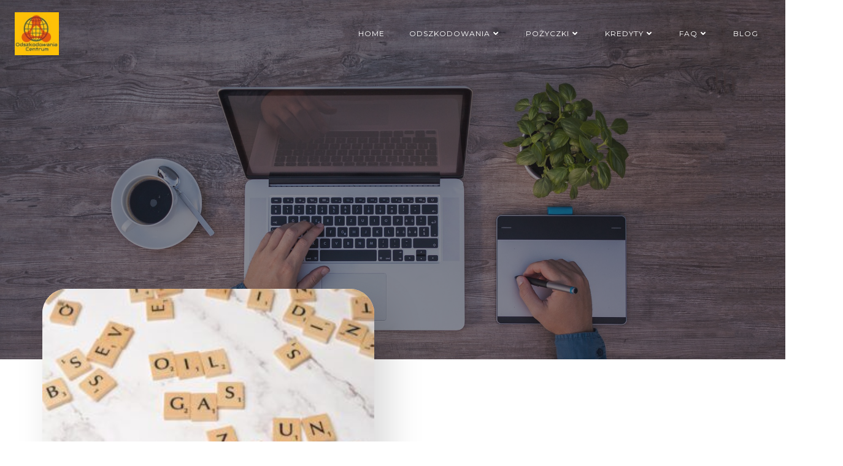

--- FILE ---
content_type: text/html; charset=UTF-8
request_url: https://odszkodowaniacentrum.pl/2023/10/27/
body_size: 13621
content:
<!DOCTYPE html>
<html lang="pl-PL" class='brite-theme'>
<head>
    <meta charset="UTF-8">
    <meta name="viewport" content="width=device-width, initial-scale=1">
    <link rel="profile" href="http://gmpg.org/xfn/11">
    <meta name='robots' content='noindex, follow' />
	<style>img:is([sizes="auto" i], [sizes^="auto," i]) { contain-intrinsic-size: 3000px 1500px }</style>
	
	<!-- This site is optimized with the Yoast SEO plugin v26.2 - https://yoast.com/wordpress/plugins/seo/ -->
	<title>27 października 2023 - odszkodowaniacentrum.pl</title>
	<meta property="og:locale" content="pl_PL" />
	<meta property="og:type" content="website" />
	<meta property="og:title" content="27 października 2023 - odszkodowaniacentrum.pl" />
	<meta property="og:url" content="https://odszkodowaniacentrum.pl/2023/10/27/" />
	<meta property="og:site_name" content="odszkodowaniacentrum.pl" />
	<meta name="twitter:card" content="summary_large_image" />
	<script type="application/ld+json" class="yoast-schema-graph">{"@context":"https://schema.org","@graph":[{"@type":"CollectionPage","@id":"https://odszkodowaniacentrum.pl/2023/10/27/","url":"https://odszkodowaniacentrum.pl/2023/10/27/","name":"27 października 2023 - odszkodowaniacentrum.pl","isPartOf":{"@id":"https://odszkodowaniacentrum.pl/#website"},"primaryImageOfPage":{"@id":"https://odszkodowaniacentrum.pl/2023/10/27/#primaryimage"},"image":{"@id":"https://odszkodowaniacentrum.pl/2023/10/27/#primaryimage"},"thumbnailUrl":"https://odszkodowaniacentrum.pl/wp-content/uploads/sites/243/2023/10/pexels-photo-18524146-scaled.jpeg","breadcrumb":{"@id":"https://odszkodowaniacentrum.pl/2023/10/27/#breadcrumb"},"inLanguage":"pl-PL"},{"@type":"ImageObject","inLanguage":"pl-PL","@id":"https://odszkodowaniacentrum.pl/2023/10/27/#primaryimage","url":"https://odszkodowaniacentrum.pl/wp-content/uploads/sites/243/2023/10/pexels-photo-18524146-scaled.jpeg","contentUrl":"https://odszkodowaniacentrum.pl/wp-content/uploads/sites/243/2023/10/pexels-photo-18524146-scaled.jpeg","width":2560,"height":1707},{"@type":"BreadcrumbList","@id":"https://odszkodowaniacentrum.pl/2023/10/27/#breadcrumb","itemListElement":[{"@type":"ListItem","position":1,"name":"Strona główna","item":"https://odszkodowaniacentrum.pl/"},{"@type":"ListItem","position":2,"name":"Archiwum dla 27 października 2023"}]},{"@type":"WebSite","@id":"https://odszkodowaniacentrum.pl/#website","url":"https://odszkodowaniacentrum.pl/","name":"odszkodowaniacentrum.pl","description":"Odszkodowania i kredyty","publisher":{"@id":"https://odszkodowaniacentrum.pl/#organization"},"potentialAction":[{"@type":"SearchAction","target":{"@type":"EntryPoint","urlTemplate":"https://odszkodowaniacentrum.pl/?s={search_term_string}"},"query-input":{"@type":"PropertyValueSpecification","valueRequired":true,"valueName":"search_term_string"}}],"inLanguage":"pl-PL"},{"@type":"Organization","@id":"https://odszkodowaniacentrum.pl/#organization","name":"odszkodowaniacentrum.pl","url":"https://odszkodowaniacentrum.pl/","logo":{"@type":"ImageObject","inLanguage":"pl-PL","@id":"https://odszkodowaniacentrum.pl/#/schema/logo/image/","url":"https://odszkodowaniacentrum.pl/wp-content/uploads/sites/243/2018/02/cropped-szkoda_logo.jpg","contentUrl":"https://odszkodowaniacentrum.pl/wp-content/uploads/sites/243/2018/02/cropped-szkoda_logo.jpg","width":155,"height":150,"caption":"odszkodowaniacentrum.pl"},"image":{"@id":"https://odszkodowaniacentrum.pl/#/schema/logo/image/"}}]}</script>
	<!-- / Yoast SEO plugin. -->


<link rel='dns-prefetch' href='//fonts.googleapis.com' />
<link rel="alternate" type="application/rss+xml" title="odszkodowaniacentrum.pl &raquo; Kanał z wpisami" href="https://odszkodowaniacentrum.pl/feed/" />
<script type="text/javascript">
/* <![CDATA[ */
window._wpemojiSettings = {"baseUrl":"https:\/\/s.w.org\/images\/core\/emoji\/16.0.1\/72x72\/","ext":".png","svgUrl":"https:\/\/s.w.org\/images\/core\/emoji\/16.0.1\/svg\/","svgExt":".svg","source":{"concatemoji":"https:\/\/odszkodowaniacentrum.pl\/wp-includes\/js\/wp-emoji-release.min.js"}};
/*! This file is auto-generated */
!function(s,n){var o,i,e;function c(e){try{var t={supportTests:e,timestamp:(new Date).valueOf()};sessionStorage.setItem(o,JSON.stringify(t))}catch(e){}}function p(e,t,n){e.clearRect(0,0,e.canvas.width,e.canvas.height),e.fillText(t,0,0);var t=new Uint32Array(e.getImageData(0,0,e.canvas.width,e.canvas.height).data),a=(e.clearRect(0,0,e.canvas.width,e.canvas.height),e.fillText(n,0,0),new Uint32Array(e.getImageData(0,0,e.canvas.width,e.canvas.height).data));return t.every(function(e,t){return e===a[t]})}function u(e,t){e.clearRect(0,0,e.canvas.width,e.canvas.height),e.fillText(t,0,0);for(var n=e.getImageData(16,16,1,1),a=0;a<n.data.length;a++)if(0!==n.data[a])return!1;return!0}function f(e,t,n,a){switch(t){case"flag":return n(e,"\ud83c\udff3\ufe0f\u200d\u26a7\ufe0f","\ud83c\udff3\ufe0f\u200b\u26a7\ufe0f")?!1:!n(e,"\ud83c\udde8\ud83c\uddf6","\ud83c\udde8\u200b\ud83c\uddf6")&&!n(e,"\ud83c\udff4\udb40\udc67\udb40\udc62\udb40\udc65\udb40\udc6e\udb40\udc67\udb40\udc7f","\ud83c\udff4\u200b\udb40\udc67\u200b\udb40\udc62\u200b\udb40\udc65\u200b\udb40\udc6e\u200b\udb40\udc67\u200b\udb40\udc7f");case"emoji":return!a(e,"\ud83e\udedf")}return!1}function g(e,t,n,a){var r="undefined"!=typeof WorkerGlobalScope&&self instanceof WorkerGlobalScope?new OffscreenCanvas(300,150):s.createElement("canvas"),o=r.getContext("2d",{willReadFrequently:!0}),i=(o.textBaseline="top",o.font="600 32px Arial",{});return e.forEach(function(e){i[e]=t(o,e,n,a)}),i}function t(e){var t=s.createElement("script");t.src=e,t.defer=!0,s.head.appendChild(t)}"undefined"!=typeof Promise&&(o="wpEmojiSettingsSupports",i=["flag","emoji"],n.supports={everything:!0,everythingExceptFlag:!0},e=new Promise(function(e){s.addEventListener("DOMContentLoaded",e,{once:!0})}),new Promise(function(t){var n=function(){try{var e=JSON.parse(sessionStorage.getItem(o));if("object"==typeof e&&"number"==typeof e.timestamp&&(new Date).valueOf()<e.timestamp+604800&&"object"==typeof e.supportTests)return e.supportTests}catch(e){}return null}();if(!n){if("undefined"!=typeof Worker&&"undefined"!=typeof OffscreenCanvas&&"undefined"!=typeof URL&&URL.createObjectURL&&"undefined"!=typeof Blob)try{var e="postMessage("+g.toString()+"("+[JSON.stringify(i),f.toString(),p.toString(),u.toString()].join(",")+"));",a=new Blob([e],{type:"text/javascript"}),r=new Worker(URL.createObjectURL(a),{name:"wpTestEmojiSupports"});return void(r.onmessage=function(e){c(n=e.data),r.terminate(),t(n)})}catch(e){}c(n=g(i,f,p,u))}t(n)}).then(function(e){for(var t in e)n.supports[t]=e[t],n.supports.everything=n.supports.everything&&n.supports[t],"flag"!==t&&(n.supports.everythingExceptFlag=n.supports.everythingExceptFlag&&n.supports[t]);n.supports.everythingExceptFlag=n.supports.everythingExceptFlag&&!n.supports.flag,n.DOMReady=!1,n.readyCallback=function(){n.DOMReady=!0}}).then(function(){return e}).then(function(){var e;n.supports.everything||(n.readyCallback(),(e=n.source||{}).concatemoji?t(e.concatemoji):e.wpemoji&&e.twemoji&&(t(e.twemoji),t(e.wpemoji)))}))}((window,document),window._wpemojiSettings);
/* ]]> */
</script>

<style id='wp-emoji-styles-inline-css' type='text/css'>

	img.wp-smiley, img.emoji {
		display: inline !important;
		border: none !important;
		box-shadow: none !important;
		height: 1em !important;
		width: 1em !important;
		margin: 0 0.07em !important;
		vertical-align: -0.1em !important;
		background: none !important;
		padding: 0 !important;
	}
</style>
<link rel='stylesheet' id='wp-block-library-css' href='https://odszkodowaniacentrum.pl/wp-includes/css/dist/block-library/style.min.css?ver=de86833eb1e3b4cdb6c471acdc682ffa' type='text/css' media='all' />
<style id='classic-theme-styles-inline-css' type='text/css'>
/*! This file is auto-generated */
.wp-block-button__link{color:#fff;background-color:#32373c;border-radius:9999px;box-shadow:none;text-decoration:none;padding:calc(.667em + 2px) calc(1.333em + 2px);font-size:1.125em}.wp-block-file__button{background:#32373c;color:#fff;text-decoration:none}
</style>
<link rel='stylesheet' id='twentig-blocks-css' href='https://odszkodowaniacentrum.pl/wp-content/plugins/twentig/dist/style-index.css?ver=2f2aa03d36da08e54bf6' type='text/css' media='all' />
<style id='global-styles-inline-css' type='text/css'>
:root{--wp--preset--aspect-ratio--square: 1;--wp--preset--aspect-ratio--4-3: 4/3;--wp--preset--aspect-ratio--3-4: 3/4;--wp--preset--aspect-ratio--3-2: 3/2;--wp--preset--aspect-ratio--2-3: 2/3;--wp--preset--aspect-ratio--16-9: 16/9;--wp--preset--aspect-ratio--9-16: 9/16;--wp--preset--color--black: #000000;--wp--preset--color--cyan-bluish-gray: #abb8c3;--wp--preset--color--white: #ffffff;--wp--preset--color--pale-pink: #f78da7;--wp--preset--color--vivid-red: #cf2e2e;--wp--preset--color--luminous-vivid-orange: #ff6900;--wp--preset--color--luminous-vivid-amber: #fcb900;--wp--preset--color--light-green-cyan: #7bdcb5;--wp--preset--color--vivid-green-cyan: #00d084;--wp--preset--color--pale-cyan-blue: #8ed1fc;--wp--preset--color--vivid-cyan-blue: #0693e3;--wp--preset--color--vivid-purple: #9b51e0;--wp--preset--gradient--vivid-cyan-blue-to-vivid-purple: linear-gradient(135deg,rgba(6,147,227,1) 0%,rgb(155,81,224) 100%);--wp--preset--gradient--light-green-cyan-to-vivid-green-cyan: linear-gradient(135deg,rgb(122,220,180) 0%,rgb(0,208,130) 100%);--wp--preset--gradient--luminous-vivid-amber-to-luminous-vivid-orange: linear-gradient(135deg,rgba(252,185,0,1) 0%,rgba(255,105,0,1) 100%);--wp--preset--gradient--luminous-vivid-orange-to-vivid-red: linear-gradient(135deg,rgba(255,105,0,1) 0%,rgb(207,46,46) 100%);--wp--preset--gradient--very-light-gray-to-cyan-bluish-gray: linear-gradient(135deg,rgb(238,238,238) 0%,rgb(169,184,195) 100%);--wp--preset--gradient--cool-to-warm-spectrum: linear-gradient(135deg,rgb(74,234,220) 0%,rgb(151,120,209) 20%,rgb(207,42,186) 40%,rgb(238,44,130) 60%,rgb(251,105,98) 80%,rgb(254,248,76) 100%);--wp--preset--gradient--blush-light-purple: linear-gradient(135deg,rgb(255,206,236) 0%,rgb(152,150,240) 100%);--wp--preset--gradient--blush-bordeaux: linear-gradient(135deg,rgb(254,205,165) 0%,rgb(254,45,45) 50%,rgb(107,0,62) 100%);--wp--preset--gradient--luminous-dusk: linear-gradient(135deg,rgb(255,203,112) 0%,rgb(199,81,192) 50%,rgb(65,88,208) 100%);--wp--preset--gradient--pale-ocean: linear-gradient(135deg,rgb(255,245,203) 0%,rgb(182,227,212) 50%,rgb(51,167,181) 100%);--wp--preset--gradient--electric-grass: linear-gradient(135deg,rgb(202,248,128) 0%,rgb(113,206,126) 100%);--wp--preset--gradient--midnight: linear-gradient(135deg,rgb(2,3,129) 0%,rgb(40,116,252) 100%);--wp--preset--font-size--small: 13px;--wp--preset--font-size--medium: 20px;--wp--preset--font-size--large: 36px;--wp--preset--font-size--x-large: 42px;--wp--preset--spacing--20: 0.44rem;--wp--preset--spacing--30: 0.67rem;--wp--preset--spacing--40: 1rem;--wp--preset--spacing--50: 1.5rem;--wp--preset--spacing--60: 2.25rem;--wp--preset--spacing--70: 3.38rem;--wp--preset--spacing--80: 5.06rem;--wp--preset--shadow--natural: 6px 6px 9px rgba(0, 0, 0, 0.2);--wp--preset--shadow--deep: 12px 12px 50px rgba(0, 0, 0, 0.4);--wp--preset--shadow--sharp: 6px 6px 0px rgba(0, 0, 0, 0.2);--wp--preset--shadow--outlined: 6px 6px 0px -3px rgba(255, 255, 255, 1), 6px 6px rgba(0, 0, 0, 1);--wp--preset--shadow--crisp: 6px 6px 0px rgba(0, 0, 0, 1);}:where(.is-layout-flex){gap: 0.5em;}:where(.is-layout-grid){gap: 0.5em;}body .is-layout-flex{display: flex;}.is-layout-flex{flex-wrap: wrap;align-items: center;}.is-layout-flex > :is(*, div){margin: 0;}body .is-layout-grid{display: grid;}.is-layout-grid > :is(*, div){margin: 0;}:where(.wp-block-columns.is-layout-flex){gap: 2em;}:where(.wp-block-columns.is-layout-grid){gap: 2em;}:where(.wp-block-post-template.is-layout-flex){gap: 1.25em;}:where(.wp-block-post-template.is-layout-grid){gap: 1.25em;}.has-black-color{color: var(--wp--preset--color--black) !important;}.has-cyan-bluish-gray-color{color: var(--wp--preset--color--cyan-bluish-gray) !important;}.has-white-color{color: var(--wp--preset--color--white) !important;}.has-pale-pink-color{color: var(--wp--preset--color--pale-pink) !important;}.has-vivid-red-color{color: var(--wp--preset--color--vivid-red) !important;}.has-luminous-vivid-orange-color{color: var(--wp--preset--color--luminous-vivid-orange) !important;}.has-luminous-vivid-amber-color{color: var(--wp--preset--color--luminous-vivid-amber) !important;}.has-light-green-cyan-color{color: var(--wp--preset--color--light-green-cyan) !important;}.has-vivid-green-cyan-color{color: var(--wp--preset--color--vivid-green-cyan) !important;}.has-pale-cyan-blue-color{color: var(--wp--preset--color--pale-cyan-blue) !important;}.has-vivid-cyan-blue-color{color: var(--wp--preset--color--vivid-cyan-blue) !important;}.has-vivid-purple-color{color: var(--wp--preset--color--vivid-purple) !important;}.has-black-background-color{background-color: var(--wp--preset--color--black) !important;}.has-cyan-bluish-gray-background-color{background-color: var(--wp--preset--color--cyan-bluish-gray) !important;}.has-white-background-color{background-color: var(--wp--preset--color--white) !important;}.has-pale-pink-background-color{background-color: var(--wp--preset--color--pale-pink) !important;}.has-vivid-red-background-color{background-color: var(--wp--preset--color--vivid-red) !important;}.has-luminous-vivid-orange-background-color{background-color: var(--wp--preset--color--luminous-vivid-orange) !important;}.has-luminous-vivid-amber-background-color{background-color: var(--wp--preset--color--luminous-vivid-amber) !important;}.has-light-green-cyan-background-color{background-color: var(--wp--preset--color--light-green-cyan) !important;}.has-vivid-green-cyan-background-color{background-color: var(--wp--preset--color--vivid-green-cyan) !important;}.has-pale-cyan-blue-background-color{background-color: var(--wp--preset--color--pale-cyan-blue) !important;}.has-vivid-cyan-blue-background-color{background-color: var(--wp--preset--color--vivid-cyan-blue) !important;}.has-vivid-purple-background-color{background-color: var(--wp--preset--color--vivid-purple) !important;}.has-black-border-color{border-color: var(--wp--preset--color--black) !important;}.has-cyan-bluish-gray-border-color{border-color: var(--wp--preset--color--cyan-bluish-gray) !important;}.has-white-border-color{border-color: var(--wp--preset--color--white) !important;}.has-pale-pink-border-color{border-color: var(--wp--preset--color--pale-pink) !important;}.has-vivid-red-border-color{border-color: var(--wp--preset--color--vivid-red) !important;}.has-luminous-vivid-orange-border-color{border-color: var(--wp--preset--color--luminous-vivid-orange) !important;}.has-luminous-vivid-amber-border-color{border-color: var(--wp--preset--color--luminous-vivid-amber) !important;}.has-light-green-cyan-border-color{border-color: var(--wp--preset--color--light-green-cyan) !important;}.has-vivid-green-cyan-border-color{border-color: var(--wp--preset--color--vivid-green-cyan) !important;}.has-pale-cyan-blue-border-color{border-color: var(--wp--preset--color--pale-cyan-blue) !important;}.has-vivid-cyan-blue-border-color{border-color: var(--wp--preset--color--vivid-cyan-blue) !important;}.has-vivid-purple-border-color{border-color: var(--wp--preset--color--vivid-purple) !important;}.has-vivid-cyan-blue-to-vivid-purple-gradient-background{background: var(--wp--preset--gradient--vivid-cyan-blue-to-vivid-purple) !important;}.has-light-green-cyan-to-vivid-green-cyan-gradient-background{background: var(--wp--preset--gradient--light-green-cyan-to-vivid-green-cyan) !important;}.has-luminous-vivid-amber-to-luminous-vivid-orange-gradient-background{background: var(--wp--preset--gradient--luminous-vivid-amber-to-luminous-vivid-orange) !important;}.has-luminous-vivid-orange-to-vivid-red-gradient-background{background: var(--wp--preset--gradient--luminous-vivid-orange-to-vivid-red) !important;}.has-very-light-gray-to-cyan-bluish-gray-gradient-background{background: var(--wp--preset--gradient--very-light-gray-to-cyan-bluish-gray) !important;}.has-cool-to-warm-spectrum-gradient-background{background: var(--wp--preset--gradient--cool-to-warm-spectrum) !important;}.has-blush-light-purple-gradient-background{background: var(--wp--preset--gradient--blush-light-purple) !important;}.has-blush-bordeaux-gradient-background{background: var(--wp--preset--gradient--blush-bordeaux) !important;}.has-luminous-dusk-gradient-background{background: var(--wp--preset--gradient--luminous-dusk) !important;}.has-pale-ocean-gradient-background{background: var(--wp--preset--gradient--pale-ocean) !important;}.has-electric-grass-gradient-background{background: var(--wp--preset--gradient--electric-grass) !important;}.has-midnight-gradient-background{background: var(--wp--preset--gradient--midnight) !important;}.has-small-font-size{font-size: var(--wp--preset--font-size--small) !important;}.has-medium-font-size{font-size: var(--wp--preset--font-size--medium) !important;}.has-large-font-size{font-size: var(--wp--preset--font-size--large) !important;}.has-x-large-font-size{font-size: var(--wp--preset--font-size--x-large) !important;}
:where(.wp-block-post-template.is-layout-flex){gap: 1.25em;}:where(.wp-block-post-template.is-layout-grid){gap: 1.25em;}
:where(.wp-block-columns.is-layout-flex){gap: 2em;}:where(.wp-block-columns.is-layout-grid){gap: 2em;}
:root :where(.wp-block-pullquote){font-size: 1.5em;line-height: 1.6;}
@media (max-width: 767px) { .tw-sm-hidden { display: none !important; }}@media (min-width: 768px) and (max-width: 1023px) { .tw-md-hidden { display: none !important; }}@media (min-width: 1024px) { .tw-lg-hidden { display: none !important; }}@media (width < 768px) { .tw-sm-hidden { display: none !important; }}@media (768px <= width < 1024px) { .tw-md-hidden { display: none !important; }}@media (width >= 1024px) { .tw-lg-hidden { display: none !important; }}
.tw-mt-0{margin-top:0px!important;}.tw-mb-0{margin-bottom:0px!important;}.tw-mt-1{margin-top:5px!important;}.tw-mb-1{margin-bottom:5px!important;}.tw-mt-2{margin-top:10px!important;}.tw-mb-2{margin-bottom:10px!important;}.tw-mt-3{margin-top:15px!important;}.tw-mb-3{margin-bottom:15px!important;}.tw-mt-4{margin-top:20px!important;}.tw-mb-4{margin-bottom:20px!important;}.tw-mt-5{margin-top:30px!important;}.tw-mb-5{margin-bottom:30px!important;}.tw-mt-6{margin-top:40px!important;}.tw-mb-6{margin-bottom:40px!important;}.tw-mt-7{margin-top:50px!important;}.tw-mb-7{margin-bottom:50px!important;}.tw-mt-8{margin-top:60px!important;}.tw-mb-8{margin-bottom:60px!important;}.tw-mt-9{margin-top:80px!important;}.tw-mb-9{margin-bottom:80px!important;}.tw-mt-10{margin-top:100px!important;}.tw-mb-10{margin-bottom:100px!important;}.tw-mt-auto{margin-top:auto!important;}.tw-mb-auto{margin-bottom:auto!important;}
</style>
<link rel='stylesheet' id='contact-form-7-css' href='https://odszkodowaniacentrum.pl/wp-content/plugins/contact-form-7/includes/css/styles.css?ver=6.1.2' type='text/css' media='all' />
<link rel='stylesheet' id='brite-theme-css' href='https://odszkodowaniacentrum.pl/wp-content/themes/brite/style.css?ver=1.0.40' type='text/css' media='all' />
<link rel='stylesheet' id='brite-theme-extras-css' href='https://odszkodowaniacentrum.pl/wp-content/themes/brite//resources/theme/extras.css?ver=1.0.40' type='text/css' media='all' />
<link rel='stylesheet' id='brite_google_fonts-css' href='https://fonts.googleapis.com/css?family=Open+Sans%3A300%2C400%2C600%2C700%7CPlayfair+Display%3A300%2C400%2C600%2C700%7CSource+Sans+Pro%3A300%2C400%2C600%2C700%7CLato%3A300%2C400%2C600%2C700%7CMontserrat%3A300%2C400%2C600%2C700%7CMuli%3A300%2C300italic%2C400%2C400italic%2C600%2C600italic%2C700%2C700italic%2C900%2C900italic&#038;subset=latin%2Clatin-ext&#038;display=swap&#038;ver=1.0.40' type='text/css' media='all' />
<script type="text/javascript" src="https://odszkodowaniacentrum.pl/wp-includes/js/jquery/jquery.min.js?ver=3.7.1" id="jquery-core-js"></script>
<script type="text/javascript" src="https://odszkodowaniacentrum.pl/wp-includes/js/jquery/jquery-migrate.min.js?ver=3.4.1" id="jquery-migrate-js"></script>
<link rel="https://api.w.org/" href="https://odszkodowaniacentrum.pl/wp-json/" /><link rel="EditURI" type="application/rsd+xml" title="RSD" href="https://odszkodowaniacentrum.pl/xmlrpc.php?rsd" />

<noscript><style>.tw-block-animation{opacity:1;transform:none;clip-path:none;}</style></noscript>
            <style data-colibri-theme-style="true">
            html.brite-theme #colibri [data-colibri-component="dropdown-menu"] ul{justify-content:none !important}html.brite-theme #colibri [data-colibri-component="dropdown-menu"] .h-mobile-menu{text-align:%s}html.brite-theme #colibri [data-colibri-id="1837-h2"] .h-column-container{flex-basis:auto}html.brite-theme #colibri [data-colibri-id="1837-h2"] .h-column-container:nth-child(1) a{margin:inherit}html.brite-theme #colibri [data-colibri-id="1837-h2"] .h-column-container:nth-child(2){display:block}html.brite-theme #colibri [data-colibri-id="1837-h2"] div > .colibri-menu-container > ul.colibri-menu{justify-content:flex-end}html.brite-theme #colibri [data-colibri-id="1837-h2"][data-colibri-component="navigation"]#navigation{padding-top:20px;padding-bottom:20px}html.brite-theme #colibri [data-selective-refresh='colibriwp-theme-components-innerheader-topbar']{display:none}html.brite-theme #colibri [data-colibri-id="1837-h24"]{min-height:auto;background-color:#03a9f4;background-image:url("https://odszkodowaniacentrum.pl/wp-content/uploads/sites/243/2018/02/laptop-2838921_1920.jpg");background-position:center center;background-attachment:fixed;background-repeat:no-repeat;background-size:cover;padding-top:150px;padding-bottom:250px}html.brite-theme #colibri [data-colibri-id="1837-h24"] .background-layer .shape-layer{background-image:url(https://odszkodowaniacentrum.pl/wp-content/themes/brite//resources/images/header-shapes/none.png)}html.brite-theme #colibri [data-colibri-id="1837-h24"] .background-layer .overlay-layer{background-color:rgb(30, 31, 34);opacity:calc( 50 / 100 )}html.brite-theme #colibri [data-colibri-id="1837-h24"] .h-separator{height:100px !important}html.brite-theme #colibri [data-colibri-id="1837-h27"]{}html.brite-theme #colibri [data-colibri-id="1833-h24"] .h-column-container{width:100%}html.brite-theme #colibri [data-colibri-id="1833-h24"] .h-column-container:nth-child(1){}html.brite-theme #colibri [data-colibri-id="1833-h24"] .h-column-container:nth-child(2){display:none}html.brite-theme #colibri [data-colibri-id="1833-h24"]{min-height:auto;background-color:#03a9f4;background-image:url("https://odszkodowaniacentrum.pl/wp-content/uploads/sites/243/2018/02/laptop-2838921_1920.jpg");background-position:center center;background-attachment:fixed;background-repeat:no-repeat;background-size:cover}html.brite-theme #colibri [data-colibri-id="1833-h24"] .background-layer .shape-layer{background-image:url(https://odszkodowaniacentrum.pl/wp-content/themes/brite//resources/images/header-shapes/none.png)}html.brite-theme #colibri [data-colibri-id="1833-h24"] .background-layer .overlay-layer{background-color:rgb(0, 0, 0);opacity:calc( 40 / 100 )}html.brite-theme #colibri [data-colibri-id="1833-h24"] .h-separator{height:100px !important}html.brite-theme #colibri [data-colibri-id="1833-h27"]{text-align:center}html.brite-theme #colibri [data-colibri-id="1833-h28"]{}html.brite-theme #colibri [data-colibri-id="1833-h29"]{}html.brite-theme #colibri [data-colibri-id="1833-h2"] .h-column-container{flex-basis:auto}html.brite-theme #colibri [data-colibri-id="1833-h2"] .h-column-container:nth-child(1) a{margin:inherit}html.brite-theme #colibri [data-colibri-id="1833-h2"] .h-column-container:nth-child(2){display:block}html.brite-theme #colibri [data-colibri-id="1833-h2"] div > .colibri-menu-container > ul.colibri-menu{justify-content:flex-end}html.brite-theme #colibri [data-colibri-id="1833-h2"][data-colibri-component="navigation"]#navigation{padding-top:20px;padding-bottom:20px}html.brite-theme #colibri [data-selective-refresh='colibriwp-theme-components-frontheader-topbar']{display:none}html.brite-theme #colibri #hero img{box-shadow:none}html.brite-theme #colibri #hero div.h-image__frame{border-style:solid;background-color:transparent}html.brite-theme #colibri #hero .h-image__frame{background-color:rgba(0, 0, 0, 0.5);border-color:rgba(0, 0, 0, 0.5);width:100%;height:100%;transform:translateX(4%) translateY(6%);border-width:10px;z-index:-1;display:none}html.brite-theme #colibri .colibri-post-has-no-thumbnail.colibri-post-thumbnail-has-placeholder .colibri-post-thumbnail-content{background-color:#F79007}@media (max-width:767px){html.brite-theme #colibri [data-colibri-id="1837-h24"]{background-attachment:none}html.brite-theme #colibri [data-colibri-id="1833-h24"]{background-attachment:none}}@media (min-width: 1024px){html.brite-theme #colibri [data-colibri-id="1833-h24"] .h-section-grid-container .h-column-container:first-child{width:100% !important}html.brite-theme #colibri [data-colibri-id="1833-h24"] .h-section-grid-container .h-column-container:nth-child(2){width:calc(100% - 100%) !important}}        </style>
        </head>

<body id="colibri" class="archive date wp-custom-logo wp-theme-brite colibri-theme-brite">
<div class="site" id="page-top">
            <script>
            /(trident|msie)/i.test(navigator.userAgent) && document.getElementById && window.addEventListener && window.addEventListener("hashchange", function () {
                var t, e = location.hash.substring(1);
                /^[A-z0-9_-]+$/.test(e) && (t = document.getElementById(e)) && (/^(?:a|select|input|button|textarea)$/i.test(t.tagName) || (t.tabIndex = -1), t.focus())
            }, !1);
        </script>
        <a class="skip-link screen-reader-text" href="#content">
            Skip to content        </a>
        <script>
            (function () {
                /**
                 * On skip link click move the scrolled position a bit to compensate the sticky navigation bar
                 */
                document.querySelector('.skip-link[href="#content"]').addEventListener('click', function () {
                    var element = document.querySelector('#content #blog-posts, #content .colibri-single-post-loop');
                    var navigationElement = document.querySelector('[data-colibri-component="navigation"]');
                    if (element) {
                        var elementRect = element.getBoundingClientRect();
                        var scrollTop = elementRect.top;
                        if (navigationElement && !window.colibriNavStickyOpts) {
                            var stickyNavHeight = navigationElement.getBoundingClientRect();
                            scrollTop -= stickyNavHeight.height
                        }
                        setTimeout(function () {
                            window.scrollTo(0, scrollTop);
                        }, 0);
                    } else {
                        if (navigationElement && !window.colibriNavStickyOpts) {
                            var stickyNavHeight = navigationElement.getBoundingClientRect();
                            var scrollTopBy = -1 * stickyNavHeight.height;
                            setTimeout(function () {
                                window.scrollBy(0, scrollTopBy);
                            }, 0);
                        }
                    }
                })
            })()
        </script>
                <div class="header header-inner-page">
            <div data-colibri-navigation-overlap="true" role="banner" class="h-navigation_outer h-navigation_overlap style-2-outer style-local-1837-h2-outer">
    <div id="navigation" data-colibri-component="navigation" data-colibri-id="1837-h2" class="h-section h-navigation h-navigation d-flex style-2 style-local-1837-h2">
    <div class="h-section-grid-container h-section-fluid-container">
      <div>
        <div data-colibri-id="1837-h3" class="h-row-container h-section-boxed-container gutters-row-lg-0 gutters-row-md-0 gutters-row-2 gutters-row-v-lg-0 gutters-row-v-md-0 gutters-row-v-2 style-3 style-local-1837-h3 position-relative">
          <div class="h-row justify-content-lg-center justify-content-md-center justify-content-center align-items-lg-stretch align-items-md-stretch align-items-stretch gutters-col-lg-0 gutters-col-md-0 gutters-col-2 gutters-col-v-lg-0 gutters-col-v-md-0 gutters-col-v-2">
            <div class="h-column h-column-container d-flex h-col-none style-4-outer style-local-1837-h4-outer">
              <div data-colibri-id="1837-h4" data-placeholder-provider="navigation-logo" class="d-flex h-flex-basis h-column__inner h-px-lg-0 h-px-md-0 h-px-0 v-inner-lg-0 v-inner-md-0 v-inner-0 style-4 style-local-1837-h4 position-relative">
                <div class="w-100 h-y-container h-column__content h-column__v-align flex-basis-auto align-self-lg-center align-self-md-center align-self-center">
                  <div data-colibri-id="1833-h5" class="d-flex align-items-center text-lg-center text-md-center text-center justify-content-lg-center justify-content-md-center justify-content-center style-5 style-local-1833-h5 position-relative h-element">
                            <a rel="home" href="https://odszkodowaniacentrum.pl/" h-use-smooth-scroll="true" class="d-flex align-items-center">
    <img src="https://odszkodowaniacentrum.pl/wp-content/uploads/sites/243/2018/02/cropped-szkoda_logo.jpg" class="h-logo__image h-logo__image_h logo-image style-5-image style-local-1833-h5-image"/>
    <img src="https://odszkodowaniacentrum.pl/wp-content/uploads/sites/243/2018/02/cropped-szkoda_logo.jpg" class="h-logo__alt-image h-logo__alt-image_h logo-alt-image style-5-image style-local-1833-h5-image"/>
  </a>
                        </div>
                </div>
              </div>
            </div>
            <div class="h-column h-column-container d-flex h-col-none style-6-outer style-local-1837-h6-outer h-hide-sm">
              <div data-colibri-id="1837-h6" data-placeholder-provider="navigation-spacing" class="d-flex h-flex-basis h-column__inner h-px-lg-0 h-px-md-0 h-px-0 v-inner-lg-0 v-inner-md-0 v-inner-0 style-6 style-local-1837-h6 h-hide-sm position-relative">
                <div class="w-100 h-y-container h-column__content h-column__v-align flex-basis-100 align-self-lg-center align-self-md-center align-self-center">
                  <div data-colibri-id="1837-h7" class="style-7 style-local-1837-h7 position-relative h-element"></div>
                </div>
              </div>
            </div>
            <div class="h-column h-column-container d-flex h-col-none style-8-outer style-local-1837-h8-outer">
              <div data-colibri-id="1837-h8" data-placeholder-provider="navigation-menu" class="d-flex h-flex-basis h-column__inner h-px-lg-0 h-px-md-0 h-px-0 v-inner-lg-0 v-inner-md-0 v-inner-0 style-8 style-local-1837-h8 position-relative">
                <div class="w-100 h-y-container h-column__content h-column__v-align flex-basis-auto align-self-lg-center align-self-md-center align-self-center">
                  <div data-colibri-component="dropdown-menu" role="navigation" h-use-smooth-scroll-all="true" data-colibri-id="1833-h9" class="h-menu h-global-transition-all h-ignore-global-body-typography  h-menu-horizontal h-dropdown-menu style-9 style-local-1833-h9 position-relative h-element has-offcanvas-tablet">
  <div class="h-global-transition-all h-main-menu">
    <div class="colibri-menu-container"><ul id="menu-mainmenuu7" class="colibri-menu bordered-active-item bordered-active-item--bottom bordered-active-item  effect-borders-grow grow-from-center"><li id="menu-item-469" class="menu-item menu-item-type-post_type menu-item-object-page menu-item-home menu-item-469"><a href="https://odszkodowaniacentrum.pl/">HOME</a></li>
<li id="menu-item-404" class="menu-item menu-item-type-custom menu-item-object-custom menu-item-has-children menu-item-404"><a href="#">ODSZKODOWANIA <svg aria-hidden="true" data-prefix="fas" data-icon="angle-down" class="svg-inline--fa fa-angle-down fa-w-10" role="img" xmlns="http://www.w3.org/2000/svg" viewBox="0 0 320 512">  <path fill="currentColor" d="M143 352.3L7 216.3c-9.4-9.4-9.4-24.6 0-33.9l22.6-22.6c9.4-9.4 24.6-9.4 33.9 0l96.4 96.4 96.4-96.4c9.4-9.4 24.6-9.4 33.9 0l22.6 22.6c9.4 9.4 9.4 24.6 0 33.9l-136 136c-9.2 9.4-24.4 9.4-33.8 0z"></path> </svg> <svg aria-hidden="true" data-prefix="fas" data-icon="angle-right" class="svg-inline--fa fa-angle-right fa-w-8" role="img" xmlns="http://www.w3.org/2000/svg" viewBox="0 0 256 512">  <path fill="currentColor" d="M224.3 273l-136 136c-9.4 9.4-24.6 9.4-33.9 0l-22.6-22.6c-9.4-9.4-9.4-24.6 0-33.9l96.4-96.4-96.4-96.4c-9.4-9.4-9.4-24.6 0-33.9L54.3 103c9.4-9.4 24.6-9.4 33.9 0l136 136c9.5 9.4 9.5 24.6.1 34z"></path> </svg></a>
<ul class="sub-menu">
	<li id="menu-item-482" class="menu-item menu-item-type-post_type menu-item-object-post menu-item-482"><a href="https://odszkodowaniacentrum.pl/2018/02/03/gdzie-szukac-pomocy/">Gdzie szukać pomocy</a></li>
	<li id="menu-item-478" class="menu-item menu-item-type-post_type menu-item-object-post menu-item-478"><a href="https://odszkodowaniacentrum.pl/2018/02/05/dla-kogo-chwilowka/">Dla kogo chwilówka?</a></li>
	<li id="menu-item-476" class="menu-item menu-item-type-post_type menu-item-object-post menu-item-476"><a href="https://odszkodowaniacentrum.pl/2018/02/11/co-latwiej-zdobyc/">Co łatwiej zdobyć?</a></li>
	<li id="menu-item-487" class="menu-item menu-item-type-post_type menu-item-object-post menu-item-487"><a href="https://odszkodowaniacentrum.pl/2018/02/19/na-co-zwracac-uwage/">Na co zwracać uwagę ?</a></li>
	<li id="menu-item-484" class="menu-item menu-item-type-post_type menu-item-object-post menu-item-484"><a href="https://odszkodowaniacentrum.pl/2018/02/13/kredyt-czy-pozyczka/">Kredyt czy pożyczka</a></li>
	<li id="menu-item-474" class="menu-item menu-item-type-post_type menu-item-object-post menu-item-474"><a href="https://odszkodowaniacentrum.pl/2018/01/29/chwilowka-na-raty/">Chwilówka na raty</a></li>
</ul>
</li>
<li id="menu-item-405" class="menu-item menu-item-type-custom menu-item-object-custom menu-item-has-children menu-item-405"><a href="#">POŻYCZKI <svg aria-hidden="true" data-prefix="fas" data-icon="angle-down" class="svg-inline--fa fa-angle-down fa-w-10" role="img" xmlns="http://www.w3.org/2000/svg" viewBox="0 0 320 512">  <path fill="currentColor" d="M143 352.3L7 216.3c-9.4-9.4-9.4-24.6 0-33.9l22.6-22.6c9.4-9.4 24.6-9.4 33.9 0l96.4 96.4 96.4-96.4c9.4-9.4 24.6-9.4 33.9 0l22.6 22.6c9.4 9.4 9.4 24.6 0 33.9l-136 136c-9.2 9.4-24.4 9.4-33.8 0z"></path> </svg> <svg aria-hidden="true" data-prefix="fas" data-icon="angle-right" class="svg-inline--fa fa-angle-right fa-w-8" role="img" xmlns="http://www.w3.org/2000/svg" viewBox="0 0 256 512">  <path fill="currentColor" d="M224.3 273l-136 136c-9.4 9.4-24.6 9.4-33.9 0l-22.6-22.6c-9.4-9.4-9.4-24.6 0-33.9l96.4-96.4-96.4-96.4c-9.4-9.4-9.4-24.6 0-33.9L54.3 103c9.4-9.4 24.6-9.4 33.9 0l136 136c9.5 9.4 9.5 24.6.1 34z"></path> </svg></a>
<ul class="sub-menu">
	<li id="menu-item-481" class="menu-item menu-item-type-post_type menu-item-object-post menu-item-481"><a href="https://odszkodowaniacentrum.pl/2018/01/29/firmy-chwilowkowe/">Firmy chwilówkowe</a></li>
	<li id="menu-item-489" class="menu-item menu-item-type-post_type menu-item-object-post menu-item-489"><a href="https://odszkodowaniacentrum.pl/2018/02/20/pozyczki-przez-internet/">Pożyczki przez internet</a></li>
	<li id="menu-item-463" class="menu-item menu-item-type-post_type menu-item-object-post menu-item-463"><a href="https://odszkodowaniacentrum.pl/2018/01/12/pozyczka-w-15-minut/">Pozyczka w 15 minut</a></li>
	<li id="menu-item-473" class="menu-item menu-item-type-post_type menu-item-object-post menu-item-473"><a href="https://odszkodowaniacentrum.pl/2018/02/13/chwilowka-na-miesiac/">Chwilówka na miesiąc</a></li>
	<li id="menu-item-480" class="menu-item menu-item-type-post_type menu-item-object-post menu-item-480"><a href="https://odszkodowaniacentrum.pl/2018/01/27/dokumenty-do-pozyczki/">Dokumenty do pożyczki</a></li>
	<li id="menu-item-464" class="menu-item menu-item-type-post_type menu-item-object-post menu-item-464"><a href="https://odszkodowaniacentrum.pl/2018/01/13/sens-chwilowek/">Sens chwilówek</a></li>
	<li id="menu-item-488" class="menu-item menu-item-type-post_type menu-item-object-post menu-item-488"><a href="https://odszkodowaniacentrum.pl/2018/02/11/pozyczka-bez-bik/">Pożyczka bez BIK</a></li>
</ul>
</li>
<li id="menu-item-406" class="menu-item menu-item-type-custom menu-item-object-custom menu-item-has-children menu-item-406"><a href="#">KREDYTY <svg aria-hidden="true" data-prefix="fas" data-icon="angle-down" class="svg-inline--fa fa-angle-down fa-w-10" role="img" xmlns="http://www.w3.org/2000/svg" viewBox="0 0 320 512">  <path fill="currentColor" d="M143 352.3L7 216.3c-9.4-9.4-9.4-24.6 0-33.9l22.6-22.6c9.4-9.4 24.6-9.4 33.9 0l96.4 96.4 96.4-96.4c9.4-9.4 24.6-9.4 33.9 0l22.6 22.6c9.4 9.4 9.4 24.6 0 33.9l-136 136c-9.2 9.4-24.4 9.4-33.8 0z"></path> </svg> <svg aria-hidden="true" data-prefix="fas" data-icon="angle-right" class="svg-inline--fa fa-angle-right fa-w-8" role="img" xmlns="http://www.w3.org/2000/svg" viewBox="0 0 256 512">  <path fill="currentColor" d="M224.3 273l-136 136c-9.4 9.4-24.6 9.4-33.9 0l-22.6-22.6c-9.4-9.4-9.4-24.6 0-33.9l96.4-96.4-96.4-96.4c-9.4-9.4-9.4-24.6 0-33.9L54.3 103c9.4-9.4 24.6-9.4 33.9 0l136 136c9.5 9.4 9.5 24.6.1 34z"></path> </svg></a>
<ul class="sub-menu">
	<li id="menu-item-471" class="menu-item menu-item-type-post_type menu-item-object-post menu-item-471"><a href="https://odszkodowaniacentrum.pl/2018/02/02/chwilowka-a-kredyt/">Chwilówka a kredyt</a></li>
	<li id="menu-item-465" class="menu-item menu-item-type-post_type menu-item-object-post menu-item-465"><a href="https://odszkodowaniacentrum.pl/2018/01/22/szybki-kredyt/">Szybki kredyt</a></li>
	<li id="menu-item-479" class="menu-item menu-item-type-post_type menu-item-object-post menu-item-479"><a href="https://odszkodowaniacentrum.pl/2018/02/17/dla-kogo-szybki-kredyt/">Dla kogo szybki kredyt ?</a></li>
	<li id="menu-item-485" class="menu-item menu-item-type-post_type menu-item-object-post menu-item-485"><a href="https://odszkodowaniacentrum.pl/2018/02/16/kredyt-online/">Kredyt online</a></li>
	<li id="menu-item-486" class="menu-item menu-item-type-post_type menu-item-object-post menu-item-486"><a href="https://odszkodowaniacentrum.pl/2018/02/16/kredyt-przez-internet/">Kredyt przez internet</a></li>
</ul>
</li>
<li id="menu-item-407" class="menu-item menu-item-type-custom menu-item-object-custom menu-item-has-children menu-item-407"><a href="#">FAQ <svg aria-hidden="true" data-prefix="fas" data-icon="angle-down" class="svg-inline--fa fa-angle-down fa-w-10" role="img" xmlns="http://www.w3.org/2000/svg" viewBox="0 0 320 512">  <path fill="currentColor" d="M143 352.3L7 216.3c-9.4-9.4-9.4-24.6 0-33.9l22.6-22.6c9.4-9.4 24.6-9.4 33.9 0l96.4 96.4 96.4-96.4c9.4-9.4 24.6-9.4 33.9 0l22.6 22.6c9.4 9.4 9.4 24.6 0 33.9l-136 136c-9.2 9.4-24.4 9.4-33.8 0z"></path> </svg> <svg aria-hidden="true" data-prefix="fas" data-icon="angle-right" class="svg-inline--fa fa-angle-right fa-w-8" role="img" xmlns="http://www.w3.org/2000/svg" viewBox="0 0 256 512">  <path fill="currentColor" d="M224.3 273l-136 136c-9.4 9.4-24.6 9.4-33.9 0l-22.6-22.6c-9.4-9.4-9.4-24.6 0-33.9l96.4-96.4-96.4-96.4c-9.4-9.4-9.4-24.6 0-33.9L54.3 103c9.4-9.4 24.6-9.4 33.9 0l136 136c9.5 9.4 9.5 24.6.1 34z"></path> </svg></a>
<ul class="sub-menu">
	<li id="menu-item-462" class="menu-item menu-item-type-post_type menu-item-object-post menu-item-462"><a href="https://odszkodowaniacentrum.pl/2018/01/08/pozyczka-przez-internet/">Pożyczka przez internet</a></li>
	<li id="menu-item-483" class="menu-item menu-item-type-post_type menu-item-object-post menu-item-483"><a href="https://odszkodowaniacentrum.pl/2018/02/11/jak-otrzymac-chwilowke/">Jak otrzymać chwilowkę ?</a></li>
	<li id="menu-item-477" class="menu-item menu-item-type-post_type menu-item-object-post menu-item-477"><a href="https://odszkodowaniacentrum.pl/2018/01/15/czym-jest-chwilowka/">Czym jest chwilówka?</a></li>
	<li id="menu-item-470" class="menu-item menu-item-type-post_type menu-item-object-post menu-item-470"><a href="https://odszkodowaniacentrum.pl/2018/02/08/chwilowka/">Chwilówka</a></li>
	<li id="menu-item-475" class="menu-item menu-item-type-post_type menu-item-object-post menu-item-475"><a href="https://odszkodowaniacentrum.pl/2018/02/21/chwilowki-bez-bik-co-to-znaczy/">Chwilówki bez BIK – co to znaczy?</a></li>
	<li id="menu-item-472" class="menu-item menu-item-type-post_type menu-item-object-post menu-item-472"><a href="https://odszkodowaniacentrum.pl/2018/02/12/chwilowka-i-co-dalej/">Chwilówka i co dalej?</a></li>
</ul>
</li>
<li id="menu-item-548" class="menu-item menu-item-type-post_type menu-item-object-page current_page_parent menu-item-548"><a href="https://odszkodowaniacentrum.pl/blog/">Blog</a></li>
</ul></div>  </div>
  <div data-colibri-id="1833-h10" class="h-mobile-menu h-global-transition-disable style-10 style-local-1833-h10 position-relative h-element">
    <a data-click-outside="true" data-target="#offcanvas-wrapper-1833-h10" data-target-id="offcanvas-wrapper-1833-h10" data-offcanvas-overlay-id="offcanvas-overlay-1833-h10" href="#" data-colibri-component="offcanvas" data-direction="right" data-push="false" title="Menu" class="h-hamburger-button">
      <div class="icon-container h-hamburger-icon">
        <div class="h-icon-svg" style="width: 100%; height: 100%;">
          <!--Icon by Font Awesome (https://fontawesome.com)-->
          <svg xmlns="http://www.w3.org/2000/svg" xmlns:xlink="http://www.w3.org/1999/xlink" version="1.1" id="bars" viewBox="0 0 1536 1896.0833">
            <path d="M1536 1344v128q0 26-19 45t-45 19H64q-26 0-45-19t-19-45v-128q0-26 19-45t45-19h1408q26 0 45 19t19 45zm0-512v128q0 26-19 45t-45 19H64q-26 0-45-19T0 960V832q0-26 19-45t45-19h1408q26 0 45 19t19 45zm0-512v128q0 26-19 45t-45 19H64q-26 0-45-19T0 448V320q0-26 19-45t45-19h1408q26 0 45 19t19 45z"></path>
          </svg>
        </div>
      </div>
    </a>
    <div id="offcanvas-wrapper-1833-h10" class="h-offcanvas-panel offcanvas offcanvas-right hide force-hide style-10-offscreen style-local-1833-h10-offscreen">
      <div data-colibri-id="1833-h11" class="d-flex flex-column h-offscreen-panel style-11 style-local-1833-h11 position-relative h-element">
        <div class="offscreen-header h-ui-empty-state-container">
          <div data-colibri-id="1833-h13" class="h-row-container gutters-row-lg-0 gutters-row-md-0 gutters-row-0 gutters-row-v-lg-0 gutters-row-v-md-0 gutters-row-v-0 style-12 style-local-1833-h13 position-relative">
            <div class="h-row justify-content-lg-center justify-content-md-center justify-content-center align-items-lg-stretch align-items-md-stretch align-items-stretch gutters-col-lg-0 gutters-col-md-0 gutters-col-0 gutters-col-v-lg-0 gutters-col-v-md-0 gutters-col-v-0">
              <div class="h-column h-column-container d-flex h-col-none style-13-outer style-local-1833-h14-outer">
                <div data-colibri-id="1833-h14" class="d-flex h-flex-basis h-column__inner h-px-lg-2 h-px-md-2 h-px-2 v-inner-lg-2 v-inner-md-2 v-inner-2 style-13 style-local-1833-h14 position-relative">
                  <div class="w-100 h-y-container h-column__content h-column__v-align flex-basis-100 align-self-lg-start align-self-md-start align-self-start">
                    <div data-colibri-id="1833-h5" class="d-flex align-items-center text-lg-center text-md-center text-center justify-content-lg-center justify-content-md-center justify-content-center style-5 style-local-1833-h5 position-relative h-element">
                            <a rel="home" href="https://odszkodowaniacentrum.pl/" h-use-smooth-scroll="true" class="d-flex align-items-center">
    <img src="https://odszkodowaniacentrum.pl/wp-content/uploads/sites/243/2018/02/cropped-szkoda_logo.jpg" class="h-logo__image h-logo__image_h logo-image style-5-image style-local-1833-h5-image"/>
    <img src="https://odszkodowaniacentrum.pl/wp-content/uploads/sites/243/2018/02/cropped-szkoda_logo.jpg" class="h-logo__alt-image h-logo__alt-image_h logo-alt-image style-5-image style-local-1833-h5-image"/>
  </a>
                        </div>
                  </div>
                </div>
              </div>
            </div>
          </div>
        </div>
        <div class="offscreen-content">
          <div data-colibri-component="accordion-menu" role="navigation" h-use-smooth-scroll-all="true" data-colibri-id="1833-h12" class="h-menu h-global-transition-all h-ignore-global-body-typography h-mobile-menu h-menu-accordion style-17 style-local-1833-h12 position-relative h-element">
            <div class="h-global-transition-all h-mobile-menu">
              <div class="colibri-menu-container"><ul id="menu-mainmenuu7-1" class="colibri-menu bordered-active-item bordered-active-item--bottom bordered-active-item  effect-borders-grow grow-from-center"><li class="menu-item menu-item-type-post_type menu-item-object-page menu-item-home menu-item-469"><a href="https://odszkodowaniacentrum.pl/">HOME</a></li>
<li class="menu-item menu-item-type-custom menu-item-object-custom menu-item-has-children menu-item-404"><a href="#">ODSZKODOWANIA <svg aria-hidden="true" data-prefix="fas" data-icon="angle-down" class="svg-inline--fa fa-angle-down fa-w-10" role="img" xmlns="http://www.w3.org/2000/svg" viewBox="0 0 320 512">  <path fill="currentColor" d="M143 352.3L7 216.3c-9.4-9.4-9.4-24.6 0-33.9l22.6-22.6c9.4-9.4 24.6-9.4 33.9 0l96.4 96.4 96.4-96.4c9.4-9.4 24.6-9.4 33.9 0l22.6 22.6c9.4 9.4 9.4 24.6 0 33.9l-136 136c-9.2 9.4-24.4 9.4-33.8 0z"></path> </svg> <svg aria-hidden="true" data-prefix="fas" data-icon="angle-right" class="svg-inline--fa fa-angle-right fa-w-8" role="img" xmlns="http://www.w3.org/2000/svg" viewBox="0 0 256 512">  <path fill="currentColor" d="M224.3 273l-136 136c-9.4 9.4-24.6 9.4-33.9 0l-22.6-22.6c-9.4-9.4-9.4-24.6 0-33.9l96.4-96.4-96.4-96.4c-9.4-9.4-9.4-24.6 0-33.9L54.3 103c9.4-9.4 24.6-9.4 33.9 0l136 136c9.5 9.4 9.5 24.6.1 34z"></path> </svg> <svg aria-hidden="true" data-prefix="fas" data-icon="angle-down" class="svg-inline--fa fa-angle-down fa-w-10" role="img" xmlns="http://www.w3.org/2000/svg" viewBox="0 0 320 512">  <path fill="currentColor" d="M143 352.3L7 216.3c-9.4-9.4-9.4-24.6 0-33.9l22.6-22.6c9.4-9.4 24.6-9.4 33.9 0l96.4 96.4 96.4-96.4c9.4-9.4 24.6-9.4 33.9 0l22.6 22.6c9.4 9.4 9.4 24.6 0 33.9l-136 136c-9.2 9.4-24.4 9.4-33.8 0z"></path> </svg> <svg aria-hidden="true" data-prefix="fas" data-icon="angle-right" class="svg-inline--fa fa-angle-right fa-w-8" role="img" xmlns="http://www.w3.org/2000/svg" viewBox="0 0 256 512">  <path fill="currentColor" d="M224.3 273l-136 136c-9.4 9.4-24.6 9.4-33.9 0l-22.6-22.6c-9.4-9.4-9.4-24.6 0-33.9l96.4-96.4-96.4-96.4c-9.4-9.4-9.4-24.6 0-33.9L54.3 103c9.4-9.4 24.6-9.4 33.9 0l136 136c9.5 9.4 9.5 24.6.1 34z"></path> </svg></a>
<ul class="sub-menu">
	<li class="menu-item menu-item-type-post_type menu-item-object-post menu-item-482"><a href="https://odszkodowaniacentrum.pl/2018/02/03/gdzie-szukac-pomocy/">Gdzie szukać pomocy</a></li>
	<li class="menu-item menu-item-type-post_type menu-item-object-post menu-item-478"><a href="https://odszkodowaniacentrum.pl/2018/02/05/dla-kogo-chwilowka/">Dla kogo chwilówka?</a></li>
	<li class="menu-item menu-item-type-post_type menu-item-object-post menu-item-476"><a href="https://odszkodowaniacentrum.pl/2018/02/11/co-latwiej-zdobyc/">Co łatwiej zdobyć?</a></li>
	<li class="menu-item menu-item-type-post_type menu-item-object-post menu-item-487"><a href="https://odszkodowaniacentrum.pl/2018/02/19/na-co-zwracac-uwage/">Na co zwracać uwagę ?</a></li>
	<li class="menu-item menu-item-type-post_type menu-item-object-post menu-item-484"><a href="https://odszkodowaniacentrum.pl/2018/02/13/kredyt-czy-pozyczka/">Kredyt czy pożyczka</a></li>
	<li class="menu-item menu-item-type-post_type menu-item-object-post menu-item-474"><a href="https://odszkodowaniacentrum.pl/2018/01/29/chwilowka-na-raty/">Chwilówka na raty</a></li>
</ul>
</li>
<li class="menu-item menu-item-type-custom menu-item-object-custom menu-item-has-children menu-item-405"><a href="#">POŻYCZKI <svg aria-hidden="true" data-prefix="fas" data-icon="angle-down" class="svg-inline--fa fa-angle-down fa-w-10" role="img" xmlns="http://www.w3.org/2000/svg" viewBox="0 0 320 512">  <path fill="currentColor" d="M143 352.3L7 216.3c-9.4-9.4-9.4-24.6 0-33.9l22.6-22.6c9.4-9.4 24.6-9.4 33.9 0l96.4 96.4 96.4-96.4c9.4-9.4 24.6-9.4 33.9 0l22.6 22.6c9.4 9.4 9.4 24.6 0 33.9l-136 136c-9.2 9.4-24.4 9.4-33.8 0z"></path> </svg> <svg aria-hidden="true" data-prefix="fas" data-icon="angle-right" class="svg-inline--fa fa-angle-right fa-w-8" role="img" xmlns="http://www.w3.org/2000/svg" viewBox="0 0 256 512">  <path fill="currentColor" d="M224.3 273l-136 136c-9.4 9.4-24.6 9.4-33.9 0l-22.6-22.6c-9.4-9.4-9.4-24.6 0-33.9l96.4-96.4-96.4-96.4c-9.4-9.4-9.4-24.6 0-33.9L54.3 103c9.4-9.4 24.6-9.4 33.9 0l136 136c9.5 9.4 9.5 24.6.1 34z"></path> </svg> <svg aria-hidden="true" data-prefix="fas" data-icon="angle-down" class="svg-inline--fa fa-angle-down fa-w-10" role="img" xmlns="http://www.w3.org/2000/svg" viewBox="0 0 320 512">  <path fill="currentColor" d="M143 352.3L7 216.3c-9.4-9.4-9.4-24.6 0-33.9l22.6-22.6c9.4-9.4 24.6-9.4 33.9 0l96.4 96.4 96.4-96.4c9.4-9.4 24.6-9.4 33.9 0l22.6 22.6c9.4 9.4 9.4 24.6 0 33.9l-136 136c-9.2 9.4-24.4 9.4-33.8 0z"></path> </svg> <svg aria-hidden="true" data-prefix="fas" data-icon="angle-right" class="svg-inline--fa fa-angle-right fa-w-8" role="img" xmlns="http://www.w3.org/2000/svg" viewBox="0 0 256 512">  <path fill="currentColor" d="M224.3 273l-136 136c-9.4 9.4-24.6 9.4-33.9 0l-22.6-22.6c-9.4-9.4-9.4-24.6 0-33.9l96.4-96.4-96.4-96.4c-9.4-9.4-9.4-24.6 0-33.9L54.3 103c9.4-9.4 24.6-9.4 33.9 0l136 136c9.5 9.4 9.5 24.6.1 34z"></path> </svg></a>
<ul class="sub-menu">
	<li class="menu-item menu-item-type-post_type menu-item-object-post menu-item-481"><a href="https://odszkodowaniacentrum.pl/2018/01/29/firmy-chwilowkowe/">Firmy chwilówkowe</a></li>
	<li class="menu-item menu-item-type-post_type menu-item-object-post menu-item-489"><a href="https://odszkodowaniacentrum.pl/2018/02/20/pozyczki-przez-internet/">Pożyczki przez internet</a></li>
	<li class="menu-item menu-item-type-post_type menu-item-object-post menu-item-463"><a href="https://odszkodowaniacentrum.pl/2018/01/12/pozyczka-w-15-minut/">Pozyczka w 15 minut</a></li>
	<li class="menu-item menu-item-type-post_type menu-item-object-post menu-item-473"><a href="https://odszkodowaniacentrum.pl/2018/02/13/chwilowka-na-miesiac/">Chwilówka na miesiąc</a></li>
	<li class="menu-item menu-item-type-post_type menu-item-object-post menu-item-480"><a href="https://odszkodowaniacentrum.pl/2018/01/27/dokumenty-do-pozyczki/">Dokumenty do pożyczki</a></li>
	<li class="menu-item menu-item-type-post_type menu-item-object-post menu-item-464"><a href="https://odszkodowaniacentrum.pl/2018/01/13/sens-chwilowek/">Sens chwilówek</a></li>
	<li class="menu-item menu-item-type-post_type menu-item-object-post menu-item-488"><a href="https://odszkodowaniacentrum.pl/2018/02/11/pozyczka-bez-bik/">Pożyczka bez BIK</a></li>
</ul>
</li>
<li class="menu-item menu-item-type-custom menu-item-object-custom menu-item-has-children menu-item-406"><a href="#">KREDYTY <svg aria-hidden="true" data-prefix="fas" data-icon="angle-down" class="svg-inline--fa fa-angle-down fa-w-10" role="img" xmlns="http://www.w3.org/2000/svg" viewBox="0 0 320 512">  <path fill="currentColor" d="M143 352.3L7 216.3c-9.4-9.4-9.4-24.6 0-33.9l22.6-22.6c9.4-9.4 24.6-9.4 33.9 0l96.4 96.4 96.4-96.4c9.4-9.4 24.6-9.4 33.9 0l22.6 22.6c9.4 9.4 9.4 24.6 0 33.9l-136 136c-9.2 9.4-24.4 9.4-33.8 0z"></path> </svg> <svg aria-hidden="true" data-prefix="fas" data-icon="angle-right" class="svg-inline--fa fa-angle-right fa-w-8" role="img" xmlns="http://www.w3.org/2000/svg" viewBox="0 0 256 512">  <path fill="currentColor" d="M224.3 273l-136 136c-9.4 9.4-24.6 9.4-33.9 0l-22.6-22.6c-9.4-9.4-9.4-24.6 0-33.9l96.4-96.4-96.4-96.4c-9.4-9.4-9.4-24.6 0-33.9L54.3 103c9.4-9.4 24.6-9.4 33.9 0l136 136c9.5 9.4 9.5 24.6.1 34z"></path> </svg> <svg aria-hidden="true" data-prefix="fas" data-icon="angle-down" class="svg-inline--fa fa-angle-down fa-w-10" role="img" xmlns="http://www.w3.org/2000/svg" viewBox="0 0 320 512">  <path fill="currentColor" d="M143 352.3L7 216.3c-9.4-9.4-9.4-24.6 0-33.9l22.6-22.6c9.4-9.4 24.6-9.4 33.9 0l96.4 96.4 96.4-96.4c9.4-9.4 24.6-9.4 33.9 0l22.6 22.6c9.4 9.4 9.4 24.6 0 33.9l-136 136c-9.2 9.4-24.4 9.4-33.8 0z"></path> </svg> <svg aria-hidden="true" data-prefix="fas" data-icon="angle-right" class="svg-inline--fa fa-angle-right fa-w-8" role="img" xmlns="http://www.w3.org/2000/svg" viewBox="0 0 256 512">  <path fill="currentColor" d="M224.3 273l-136 136c-9.4 9.4-24.6 9.4-33.9 0l-22.6-22.6c-9.4-9.4-9.4-24.6 0-33.9l96.4-96.4-96.4-96.4c-9.4-9.4-9.4-24.6 0-33.9L54.3 103c9.4-9.4 24.6-9.4 33.9 0l136 136c9.5 9.4 9.5 24.6.1 34z"></path> </svg></a>
<ul class="sub-menu">
	<li class="menu-item menu-item-type-post_type menu-item-object-post menu-item-471"><a href="https://odszkodowaniacentrum.pl/2018/02/02/chwilowka-a-kredyt/">Chwilówka a kredyt</a></li>
	<li class="menu-item menu-item-type-post_type menu-item-object-post menu-item-465"><a href="https://odszkodowaniacentrum.pl/2018/01/22/szybki-kredyt/">Szybki kredyt</a></li>
	<li class="menu-item menu-item-type-post_type menu-item-object-post menu-item-479"><a href="https://odszkodowaniacentrum.pl/2018/02/17/dla-kogo-szybki-kredyt/">Dla kogo szybki kredyt ?</a></li>
	<li class="menu-item menu-item-type-post_type menu-item-object-post menu-item-485"><a href="https://odszkodowaniacentrum.pl/2018/02/16/kredyt-online/">Kredyt online</a></li>
	<li class="menu-item menu-item-type-post_type menu-item-object-post menu-item-486"><a href="https://odszkodowaniacentrum.pl/2018/02/16/kredyt-przez-internet/">Kredyt przez internet</a></li>
</ul>
</li>
<li class="menu-item menu-item-type-custom menu-item-object-custom menu-item-has-children menu-item-407"><a href="#">FAQ <svg aria-hidden="true" data-prefix="fas" data-icon="angle-down" class="svg-inline--fa fa-angle-down fa-w-10" role="img" xmlns="http://www.w3.org/2000/svg" viewBox="0 0 320 512">  <path fill="currentColor" d="M143 352.3L7 216.3c-9.4-9.4-9.4-24.6 0-33.9l22.6-22.6c9.4-9.4 24.6-9.4 33.9 0l96.4 96.4 96.4-96.4c9.4-9.4 24.6-9.4 33.9 0l22.6 22.6c9.4 9.4 9.4 24.6 0 33.9l-136 136c-9.2 9.4-24.4 9.4-33.8 0z"></path> </svg> <svg aria-hidden="true" data-prefix="fas" data-icon="angle-right" class="svg-inline--fa fa-angle-right fa-w-8" role="img" xmlns="http://www.w3.org/2000/svg" viewBox="0 0 256 512">  <path fill="currentColor" d="M224.3 273l-136 136c-9.4 9.4-24.6 9.4-33.9 0l-22.6-22.6c-9.4-9.4-9.4-24.6 0-33.9l96.4-96.4-96.4-96.4c-9.4-9.4-9.4-24.6 0-33.9L54.3 103c9.4-9.4 24.6-9.4 33.9 0l136 136c9.5 9.4 9.5 24.6.1 34z"></path> </svg> <svg aria-hidden="true" data-prefix="fas" data-icon="angle-down" class="svg-inline--fa fa-angle-down fa-w-10" role="img" xmlns="http://www.w3.org/2000/svg" viewBox="0 0 320 512">  <path fill="currentColor" d="M143 352.3L7 216.3c-9.4-9.4-9.4-24.6 0-33.9l22.6-22.6c9.4-9.4 24.6-9.4 33.9 0l96.4 96.4 96.4-96.4c9.4-9.4 24.6-9.4 33.9 0l22.6 22.6c9.4 9.4 9.4 24.6 0 33.9l-136 136c-9.2 9.4-24.4 9.4-33.8 0z"></path> </svg> <svg aria-hidden="true" data-prefix="fas" data-icon="angle-right" class="svg-inline--fa fa-angle-right fa-w-8" role="img" xmlns="http://www.w3.org/2000/svg" viewBox="0 0 256 512">  <path fill="currentColor" d="M224.3 273l-136 136c-9.4 9.4-24.6 9.4-33.9 0l-22.6-22.6c-9.4-9.4-9.4-24.6 0-33.9l96.4-96.4-96.4-96.4c-9.4-9.4-9.4-24.6 0-33.9L54.3 103c9.4-9.4 24.6-9.4 33.9 0l136 136c9.5 9.4 9.5 24.6.1 34z"></path> </svg></a>
<ul class="sub-menu">
	<li class="menu-item menu-item-type-post_type menu-item-object-post menu-item-462"><a href="https://odszkodowaniacentrum.pl/2018/01/08/pozyczka-przez-internet/">Pożyczka przez internet</a></li>
	<li class="menu-item menu-item-type-post_type menu-item-object-post menu-item-483"><a href="https://odszkodowaniacentrum.pl/2018/02/11/jak-otrzymac-chwilowke/">Jak otrzymać chwilowkę ?</a></li>
	<li class="menu-item menu-item-type-post_type menu-item-object-post menu-item-477"><a href="https://odszkodowaniacentrum.pl/2018/01/15/czym-jest-chwilowka/">Czym jest chwilówka?</a></li>
	<li class="menu-item menu-item-type-post_type menu-item-object-post menu-item-470"><a href="https://odszkodowaniacentrum.pl/2018/02/08/chwilowka/">Chwilówka</a></li>
	<li class="menu-item menu-item-type-post_type menu-item-object-post menu-item-475"><a href="https://odszkodowaniacentrum.pl/2018/02/21/chwilowki-bez-bik-co-to-znaczy/">Chwilówki bez BIK – co to znaczy?</a></li>
	<li class="menu-item menu-item-type-post_type menu-item-object-post menu-item-472"><a href="https://odszkodowaniacentrum.pl/2018/02/12/chwilowka-i-co-dalej/">Chwilówka i co dalej?</a></li>
</ul>
</li>
<li class="menu-item menu-item-type-post_type menu-item-object-page current_page_parent menu-item-548"><a href="https://odszkodowaniacentrum.pl/blog/">Blog</a></li>
</ul></div>            </div>
          </div>
        </div>
        <div class="offscreen-footer h-ui-empty-state-container">
          <div data-colibri-id="1833-h16" class="h-row-container gutters-row-lg-0 gutters-row-md-0 gutters-row-0 gutters-row-v-lg-0 gutters-row-v-md-0 gutters-row-v-0 style-15 style-local-1833-h16 position-relative">
            <div class="h-row justify-content-lg-center justify-content-md-center justify-content-center align-items-lg-stretch align-items-md-stretch align-items-stretch gutters-col-lg-0 gutters-col-md-0 gutters-col-0 gutters-col-v-lg-0 gutters-col-v-md-0 gutters-col-v-0">
              <div class="h-column h-column-container d-flex h-col-none style-16-outer style-local-1833-h17-outer">
                <div data-colibri-id="1833-h17" class="d-flex h-flex-basis h-column__inner h-ui-empty-state-container h-px-lg-2 h-px-md-2 h-px-2 v-inner-lg-2 v-inner-md-2 v-inner-2 style-16 style-local-1833-h17 position-relative">
                  <div class="w-100 h-y-container h-column__content h-column__v-align flex-basis-100"></div>
                </div>
              </div>
            </div>
          </div>
        </div>
      </div>
    </div>
    <div id="offcanvas-overlay-1833-h10" class="offscreen-overlay style-10-offscreenOverlay style-local-1833-h10-offscreenOverlay"></div>
  </div>
</div>
                </div>
              </div>
            </div>
          </div>
        </div>
      </div>
      <div style="display: none;"></div>
    </div>
  </div>
</div>
<div data-colibri-id="1837-h24" id="hero" class="h-section h-hero d-flex align-items-lg-center align-items-md-center align-items-center style-55 style-local-1837-h24 position-relative" style=" ">
                <div class="background-wrapper" data-colibri-hide-pen="true">
            <div class="background-layer">
                <div class="background-layer">
										                </div>
                <div class="overlay-layer"></div>
                <div class="shape-layer"></div>
            </div>
        </div>
		        <div class="h-section-grid-container h-navigation-padding h-section-boxed-container">
    <div data-colibri-id="1837-h25" class="h-row-container gutters-row-lg-2 gutters-row-md-2 gutters-row-2 gutters-row-v-lg-2 gutters-row-v-md-2 gutters-row-v-2 style-56 style-local-1837-h25 position-relative">
      <div class="h-row justify-content-lg-center justify-content-md-center justify-content-center align-items-lg-stretch align-items-md-stretch align-items-stretch gutters-col-lg-2 gutters-col-md-2 gutters-col-2 gutters-col-v-lg-2 gutters-col-v-md-2 gutters-col-v-2">
        <div class="h-column h-column-container d-flex h-col-lg-auto h-col-md-auto h-col-auto style-57-outer style-local-1837-h26-outer">
          <div data-colibri-id="1837-h26" class="d-flex h-flex-basis h-column__inner h-px-lg-2 h-px-md-2 h-px-2 v-inner-lg-2 v-inner-md-2 v-inner-2 style-57 style-local-1837-h26 position-relative">
            <div class="w-100 h-y-container h-column__content h-column__v-align flex-basis-100 align-self-lg-start align-self-md-start align-self-start">
              <div data-colibri-id="1837-h27" class="page-title style-58 style-local-1837-h27 position-relative h-element">
    <div class="h-page-title__outer style-58-outer style-local-1837-h27-outer">
    <div class="h-global-transition-all">
      <span><h1></h1></span>    </div>
  </div>
</div>
            </div>
          </div>
        </div>
      </div>
    </div>
  </div>
</div>
        </div>
        <script type='text/javascript'>
            (function () {
                // forEach polyfill
                if (!NodeList.prototype.forEach) {
                    NodeList.prototype.forEach = function (callback) {
                        for (var i = 0; i < this.length; i++) {
                            callback.call(this, this.item(i));
                        }
                    }
                }

                var navigation = document.querySelector('[data-colibri-navigation-overlap="true"], [data-colibri-component="navigation"][data-overlap="true"]');
                if (navigation) {
                    var els = document
                        .querySelectorAll('.h-navigation-padding');
                    if (els.length) {
                        els.forEach(function (item) {
                            item.style.paddingTop = navigation.offsetHeight + "px";
                        });
                    }
                }
            })();
        </script>
        
<!-- Content:start -->
<div class='content  position-relative colibri-main-content-archive' id='content'><!-- Section:start -->
<div class='d-flex h-section h-section-global-spacing position-relative main-section'><div class='h-section-grid-container h-section-boxed-container main-section-inner'><!-- Row:start -->
<div class='h-row-container gutters-row-lg-2 main-row'><div class='h-row gutters-col-lg-2 main-row-inner'><!-- Column:start -->
<div class='h-col'><div data-colibri-id="1846-m1" class="style-100 style-local-1846-m1 position-relative">
  <div data-colibri-component="section" data-colibri-id="1846-m2" id="blog-posts" class="h-section h-section-global-spacing d-flex align-items-lg-center align-items-md-center align-items-center style-101 style-local-1846-m2 position-relative">
    <div class="h-section-grid-container h-section-boxed-container">
      <div data-colibri-id="1846-m3" class="h-row-container gutters-row-lg-3 gutters-row-md-3 gutters-row-3 gutters-row-v-lg-3 gutters-row-v-md-3 gutters-row-v-3 colibri-dynamic-list style-106 style-local-1846-m3 position-relative">
        <div data-colibri-component="masonry" class="h-row justify-content-lg-start justify-content-md-start justify-content-start align-items-lg-stretch align-items-md-stretch align-items-stretch gutters-col-lg-3 gutters-col-md-3 gutters-col-3 gutters-col-v-lg-3 gutters-col-v-md-3 gutters-col-v-3 style-106-row style-local-1846-m3-row" data-show-masonry="true">
          <div class="post-list-item h-col-xs-12 space-bottom h-column h-column-container d-flex  masonry-item style-107-outer style-local-1846-m4-outer post-582 post type-post status-publish format-standard has-post-thumbnail hentry category-budzet-domowy category-pieniadze h-col-sm-12 h-col-md-6" data-masonry-width="col-sm-12.col-md-6">
  <div data-colibri-id="1846-m4" class="d-flex h-flex-basis h-column__inner h-px-lg-0 h-px-md-0 h-px-0 v-inner-lg-0 v-inner-md-0 v-inner-0 style-107 style-local-1846-m4 h-overflow-hidden position-relative">
    <div class="w-100 h-y-container h-column__content h-column__v-align flex-basis-100 align-self-lg-start align-self-md-start align-self-start">
      <div data-href="https://odszkodowaniacentrum.pl/2023/10/27/jak-skutecznie-oszczedzac-pieniadze-praktyczne-wskazowki-i-strategie/" data-colibri-component="link" data-colibri-id="1846-m5" class="colibri-post-thumbnail colibri-post-has-thumbnail style-108 style-local-1846-m5 h-overflow-hidden position-relative h-element">
        <div class="h-global-transition-all colibri-post-thumbnail-shortcode style-dynamic-1846-m5-height">
                      <a href="https://odszkodowaniacentrum.pl/2023/10/27/jak-skutecznie-oszczedzac-pieniadze-praktyczne-wskazowki-i-strategie/" title="Jak skutecznie oszczędzać pieniądze? Praktyczne wskazówki i strategie">
                <img width="300" height="200" src="https://odszkodowaniacentrum.pl/wp-content/uploads/sites/243/2023/10/pexels-photo-18524146-300x200.jpeg" class="attachment-post-thumbnail size-post-thumbnail wp-post-image" alt="" decoding="async" fetchpriority="high" srcset="https://odszkodowaniacentrum.pl/wp-content/uploads/sites/243/2023/10/pexels-photo-18524146-300x200.jpeg 300w, https://odszkodowaniacentrum.pl/wp-content/uploads/sites/243/2023/10/pexels-photo-18524146-1024x683.jpeg 1024w, https://odszkodowaniacentrum.pl/wp-content/uploads/sites/243/2023/10/pexels-photo-18524146-768x512.jpeg 768w, https://odszkodowaniacentrum.pl/wp-content/uploads/sites/243/2023/10/pexels-photo-18524146-1536x1024.jpeg 1536w, https://odszkodowaniacentrum.pl/wp-content/uploads/sites/243/2023/10/pexels-photo-18524146-2048x1366.jpeg 2048w, https://odszkodowaniacentrum.pl/wp-content/uploads/sites/243/2023/10/pexels-photo-18524146-850x567.jpeg 850w" sizes="(max-width: 300px) 100vw, 300px" />            </a>
                    </div>
        <div class="colibri-post-thumbnail-content align-items-lg-center align-items-md-center align-items-center flex-basis-100">
          <div class="w-100 h-y-container"></div>
        </div>
      </div>
      <div data-colibri-id="1846-m6" class="h-row-container gutters-row-lg-2 gutters-row-md-2 gutters-row-2 gutters-row-v-lg-2 gutters-row-v-md-2 gutters-row-v-2 style-109 style-local-1846-m6 position-relative">
        <div class="h-row justify-content-lg-center justify-content-md-center justify-content-center align-items-lg-stretch align-items-md-stretch align-items-stretch gutters-col-lg-2 gutters-col-md-2 gutters-col-2 gutters-col-v-lg-2 gutters-col-v-md-2 gutters-col-v-2">
          <div class="h-column h-column-container d-flex h-col-lg-auto h-col-md-auto h-col-auto style-110-outer style-local-1846-m7-outer">
            <div data-colibri-id="1846-m7" class="d-flex h-flex-basis h-column__inner h-px-lg-2 h-px-md-2 h-px-2 v-inner-lg-2 v-inner-md-2 v-inner-2 style-110 style-local-1846-m7 position-relative">
              <div class="w-100 h-y-container h-column__content h-column__v-align flex-basis-100 align-self-lg-start align-self-md-start align-self-start">
                <div data-colibri-id="1846-m8" class="h-blog-title style-111 style-local-1846-m8 position-relative h-element">
                  <div class="h-global-transition-all">
                    <a href="https://odszkodowaniacentrum.pl/2023/10/27/jak-skutecznie-oszczedzac-pieniadze-praktyczne-wskazowki-i-strategie/"><h4 class="colibri-word-wrap">Jak skutecznie oszczędzać pieniądze? Praktyczne wskazówki i strategie</h4></a>                  </div>
                </div>
                <div data-colibri-id="1846-m9" class="style-112 style-local-1846-m9 position-relative h-element">
                  <div class="h-global-transition-all">
                    <div class="brite-post-excerpt">Rozpoczęcie oszczędzania Zdefiniuj cele oszczędzania Przed rozpoczęciem oszczędzania ważne jest określenie konkretnych celów. Czy chcesz zaoszczędzić na nowy samochód, remont mieszkania czy może na wakacje? Zdefiniowanie celów pomoże Ci skoncentrować się i motywować do oszczędzania. Ustal realistyczny budżet Aby efektywnie zarządzać finansami, musisz stworzyć realistyczny budżet. Zidentyfikuj swoje stałe wydatki, takie jak rachunki czy czynsz, [&hellip;]</div>                  </div>
                </div>
                <div data-colibri-id="1846-m10" class="h-row-container gutters-row-lg-0 gutters-row-md-0 gutters-row-0 gutters-row-v-lg-0 gutters-row-v-md-0 gutters-row-v-0 style-113 style-local-1846-m10 position-relative">
                  <div class="h-row justify-content-lg-center justify-content-md-center justify-content-center align-items-lg-stretch align-items-md-stretch align-items-stretch gutters-col-lg-0 gutters-col-md-0 gutters-col-0 gutters-col-v-lg-0 gutters-col-v-md-0 gutters-col-v-0">
                    <div class="h-column h-column-container d-flex h-col-lg h-col-md h-col style-114-outer style-local-1846-m11-outer">
                      <div data-colibri-id="1846-m11" class="d-flex h-flex-basis h-column__inner h-px-lg-0 h-px-md-0 h-px-0 v-inner-lg-0 v-inner-md-0 v-inner-0 style-114 style-local-1846-m11 position-relative">
                        <div class="w-100 h-y-container h-column__content h-column__v-align flex-basis-100 align-self-lg-center align-self-md-center align-self-center">
                                                    <div data-colibri-id="1846-m12" class="h-blog-meta style-75 style-local-1846-m12 position-relative h-element">
                            <div name="1" class="metadata-item">
                              <span class="metadata-prefix">
                                by                              </span>
                              <a href="https://odszkodowaniacentrum.pl/author/">
                                <span class="h-svg-icon">
                                  <!--Icon by Icons8 Line Awesome (https://icons8.com/line-awesome)-->
                                  <svg xmlns="http://www.w3.org/2000/svg" xmlns:xlink="http://www.w3.org/1999/xlink" version="1.1" id="user" viewBox="0 0 512 545.5">
                                    <path d="M240 112c61.666 0 112 50.334 112 112 0 38.54-19.698 72.834-49.5 93 57.074 24.477 97.5 81.1 97.5 147h-32c0-70.89-57.11-128-128-128s-128 57.11-128 128H80c0-65.9 40.426-122.522 97.5-147-29.802-20.166-49.5-54.46-49.5-93 0-61.666 50.334-112 112-112zm0 32c-44.372 0-80 35.628-80 80s35.628 80 80 80 80-35.628 80-80-35.628-80-80-80z"></path>
                                  </svg>
                                </span>
                                                              </a>
                            </div>
                          </div>
                                                  </div>
                      </div>
                    </div>
                    <div class="h-column h-column-container d-flex h-col-lg-auto h-col-md-auto h-col-auto style-116-outer style-local-1846-m13-outer">
                      <div data-colibri-id="1846-m13" class="d-flex h-flex-basis h-column__inner h-px-lg-0 h-px-md-0 h-px-0 v-inner-lg-0 v-inner-md-0 v-inner-0 style-116 style-local-1846-m13 position-relative">
                        <div class="w-100 h-y-container h-column__content h-column__v-align flex-basis-auto align-self-lg-center align-self-md-center align-self-center">
                          <div data-colibri-id="1846-m14" class="h-x-container style-117 style-local-1846-m14 position-relative h-element">
                            <div class="h-x-container-inner style-dynamic-1846-m14-group">
                              <span class="h-button__outer style-143-outer style-local-1846-m15-outer d-inline-flex h-element">
                                <a h-use-smooth-scroll="true" href="https://odszkodowaniacentrum.pl/2023/10/27/jak-skutecznie-oszczedzac-pieniadze-praktyczne-wskazowki-i-strategie/" data-colibri-id="1846-m15" class="d-flex w-100 align-items-center h-button justify-content-lg-center justify-content-md-center justify-content-center style-143 style-local-1846-m15 position-relative">
                                  <span>
                                    read more...                                  </span>
                                </a>
                              </span>
                            </div>
                          </div>
                        </div>
                      </div>
                    </div>
                  </div>
                </div>
              </div>
            </div>
          </div>
        </div>
      </div>
    </div>
  </div>
</div>
        </div>
      </div>
          <!-- layout_wrapper_output:navigation_container-start -->
        <!-- layout_wrapper_output:navigation_container-end -->
        </div>
  </div>
</div>
</div>
<!-- Column:end --></div></div>
<!-- Row:end --></div></div>
<!-- Section:end --></div>
<!-- Content:end -->        <div class="footer footer-inner-page">
            <div data-enabled="true" data-colibri-component="footer-parallax" data-colibri-id="1840-f1" class="page-footer style-59 style-local-1840-f1 position-relative">
  <div data-colibri-component="section" data-colibri-id="1840-f2" id="copyright" class="h-section h-section-global-spacing d-flex align-items-lg-center align-items-md-center align-items-center style-60 style-local-1840-f2 position-relative">
    <div class="h-section-grid-container h-section-boxed-container">
      <div data-colibri-id="1840-f3" class="h-row-container gutters-row-lg-1 gutters-row-md-1 gutters-row-2 gutters-row-v-lg-1 gutters-row-v-md-1 gutters-row-v-2 style-61 style-local-1840-f3 position-relative">
        <div class="h-row justify-content-lg-center justify-content-md-center justify-content-center align-items-lg-stretch align-items-md-stretch align-items-stretch gutters-col-lg-1 gutters-col-md-1 gutters-col-2 gutters-col-v-lg-1 gutters-col-v-md-1 gutters-col-v-2">
          <div class="h-column h-column-container d-flex h-col-lg-auto h-col-md-auto h-col-auto style-62-outer style-local-1840-f4-outer">
            <div data-colibri-id="1840-f4" class="d-flex h-flex-basis h-column__inner h-px-lg-1 h-px-md-1 h-px-2 v-inner-lg-1 v-inner-md-1 v-inner-2 style-62 style-local-1840-f4 position-relative">
              <div class="w-100 h-y-container h-column__content h-column__v-align flex-basis-100 align-self-lg-start align-self-md-start align-self-start">
                <div data-colibri-id="1840-f5" class="style-63 style-local-1840-f5 position-relative h-element">
                      <div class="h-global-transition-all">
        &copy; 2026 odszkodowaniacentrum.pl.
        Built using WordPress and Brite Theme .
    </div>
                    </div>
              </div>
            </div>
          </div>
        </div>
      </div>
    </div>
  </div>
</div>
        </div>
        </div><!-- #page -->
        <script data-name="colibri-frontend-data">window.briteFrontendData = {"1837-h2":{"data":{"overlap":true}},"1833-h9":{"data":{"type":"horizontal"}}};</script>
        <script type="speculationrules">
{"prefetch":[{"source":"document","where":{"and":[{"href_matches":"\/*"},{"not":{"href_matches":["\/wp-*.php","\/wp-admin\/*","\/wp-content\/uploads\/sites\/243\/*","\/wp-content\/*","\/wp-content\/plugins\/*","\/wp-content\/themes\/brite\/*","\/*\\?(.+)"]}},{"not":{"selector_matches":"a[rel~=\"nofollow\"]"}},{"not":{"selector_matches":".no-prefetch, .no-prefetch a"}}]},"eagerness":"conservative"}]}
</script>
<script type="text/javascript" src="https://odszkodowaniacentrum.pl/wp-includes/js/dist/hooks.min.js?ver=4d63a3d491d11ffd8ac6" id="wp-hooks-js"></script>
<script type="text/javascript" src="https://odszkodowaniacentrum.pl/wp-includes/js/dist/i18n.min.js?ver=5e580eb46a90c2b997e6" id="wp-i18n-js"></script>
<script type="text/javascript" id="wp-i18n-js-after">
/* <![CDATA[ */
wp.i18n.setLocaleData( { 'text direction\u0004ltr': [ 'ltr' ] } );
/* ]]> */
</script>
<script type="text/javascript" src="https://odszkodowaniacentrum.pl/wp-content/plugins/contact-form-7/includes/swv/js/index.js?ver=6.1.2" id="swv-js"></script>
<script type="text/javascript" id="contact-form-7-js-translations">
/* <![CDATA[ */
( function( domain, translations ) {
	var localeData = translations.locale_data[ domain ] || translations.locale_data.messages;
	localeData[""].domain = domain;
	wp.i18n.setLocaleData( localeData, domain );
} )( "contact-form-7", {"translation-revision-date":"2025-10-01 13:24:59+0000","generator":"GlotPress\/4.0.1","domain":"messages","locale_data":{"messages":{"":{"domain":"messages","plural-forms":"nplurals=3; plural=(n == 1) ? 0 : ((n % 10 >= 2 && n % 10 <= 4 && (n % 100 < 12 || n % 100 > 14)) ? 1 : 2);","lang":"pl"},"This contact form is placed in the wrong place.":["Ten formularz kontaktowy zosta\u0142 umieszczony w niew\u0142a\u015bciwym miejscu."],"Error:":["B\u0142\u0105d:"]}},"comment":{"reference":"includes\/js\/index.js"}} );
/* ]]> */
</script>
<script type="text/javascript" id="contact-form-7-js-before">
/* <![CDATA[ */
var wpcf7 = {
    "api": {
        "root": "https:\/\/odszkodowaniacentrum.pl\/wp-json\/",
        "namespace": "contact-form-7\/v1"
    }
};
/* ]]> */
</script>
<script type="text/javascript" src="https://odszkodowaniacentrum.pl/wp-content/plugins/contact-form-7/includes/js/index.js?ver=6.1.2" id="contact-form-7-js"></script>
<script type="text/javascript" src="https://odszkodowaniacentrum.pl/wp-includes/js/jquery/ui/effect.min.js?ver=1.13.3" id="jquery-effects-core-js"></script>
<script type="text/javascript" src="https://odszkodowaniacentrum.pl/wp-includes/js/jquery/ui/effect-slide.min.js?ver=1.13.3" id="jquery-effects-slide-js"></script>
<script type="text/javascript" src="https://odszkodowaniacentrum.pl/wp-content/themes/brite//resources/theme/theme.js?ver=1.0.40" id="brite-theme-js"></script>
<script type="text/javascript" id="brite-theme-js-after">
/* <![CDATA[ */
                
                    jQuery(window).load(function () {
                        var el = jQuery(".page-footer");
                        var component = el.data()['fn.colibri.footerParallax'];
                        if (component) {
                            el.attr('data-enabled', 'false');
                            component.stop();
                        }
                    });
                
                
/* ]]> */
</script>
<script type="text/javascript" src="https://odszkodowaniacentrum.pl/wp-includes/js/imagesloaded.min.js?ver=5.0.0" id="imagesloaded-js"></script>
<script type="text/javascript" src="https://odszkodowaniacentrum.pl/wp-includes/js/masonry.min.js?ver=4.2.2" id="masonry-js"></script>
<script type="text/javascript" src="https://odszkodowaniacentrum.pl/wp-includes/js/jquery/jquery.masonry.min.js?ver=3.1.2b" id="jquery-masonry-js"></script>
</body>
</html>


<!-- Page uncached by LiteSpeed Cache 7.6.2 on 2026-01-30 13:09:33 -->